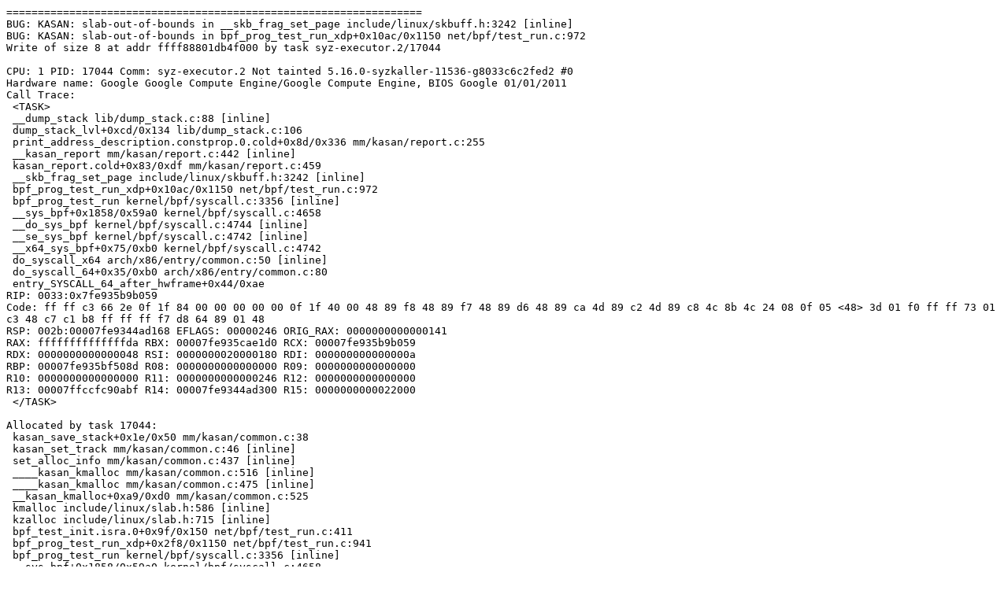

--- FILE ---
content_type: text/plain; charset=utf-8
request_url: https://syzkaller.appspot.com/text?tag=CrashReport&x=1710af70700000
body_size: 2254
content:
==================================================================
BUG: KASAN: slab-out-of-bounds in __skb_frag_set_page include/linux/skbuff.h:3242 [inline]
BUG: KASAN: slab-out-of-bounds in bpf_prog_test_run_xdp+0x10ac/0x1150 net/bpf/test_run.c:972
Write of size 8 at addr ffff88801db4f000 by task syz-executor.2/17044

CPU: 1 PID: 17044 Comm: syz-executor.2 Not tainted 5.16.0-syzkaller-11536-g8033c6c2fed2 #0
Hardware name: Google Google Compute Engine/Google Compute Engine, BIOS Google 01/01/2011
Call Trace:
 <TASK>
 __dump_stack lib/dump_stack.c:88 [inline]
 dump_stack_lvl+0xcd/0x134 lib/dump_stack.c:106
 print_address_description.constprop.0.cold+0x8d/0x336 mm/kasan/report.c:255
 __kasan_report mm/kasan/report.c:442 [inline]
 kasan_report.cold+0x83/0xdf mm/kasan/report.c:459
 __skb_frag_set_page include/linux/skbuff.h:3242 [inline]
 bpf_prog_test_run_xdp+0x10ac/0x1150 net/bpf/test_run.c:972
 bpf_prog_test_run kernel/bpf/syscall.c:3356 [inline]
 __sys_bpf+0x1858/0x59a0 kernel/bpf/syscall.c:4658
 __do_sys_bpf kernel/bpf/syscall.c:4744 [inline]
 __se_sys_bpf kernel/bpf/syscall.c:4742 [inline]
 __x64_sys_bpf+0x75/0xb0 kernel/bpf/syscall.c:4742
 do_syscall_x64 arch/x86/entry/common.c:50 [inline]
 do_syscall_64+0x35/0xb0 arch/x86/entry/common.c:80
 entry_SYSCALL_64_after_hwframe+0x44/0xae
RIP: 0033:0x7fe935b9b059
Code: ff ff c3 66 2e 0f 1f 84 00 00 00 00 00 0f 1f 40 00 48 89 f8 48 89 f7 48 89 d6 48 89 ca 4d 89 c2 4d 89 c8 4c 8b 4c 24 08 0f 05 <48> 3d 01 f0 ff ff 73 01 c3 48 c7 c1 b8 ff ff ff f7 d8 64 89 01 48
RSP: 002b:00007fe9344ad168 EFLAGS: 00000246 ORIG_RAX: 0000000000000141
RAX: ffffffffffffffda RBX: 00007fe935cae1d0 RCX: 00007fe935b9b059
RDX: 0000000000000048 RSI: 0000000020000180 RDI: 000000000000000a
RBP: 00007fe935bf508d R08: 0000000000000000 R09: 0000000000000000
R10: 0000000000000000 R11: 0000000000000246 R12: 0000000000000000
R13: 00007ffccfc90abf R14: 00007fe9344ad300 R15: 0000000000022000
 </TASK>

Allocated by task 17044:
 kasan_save_stack+0x1e/0x50 mm/kasan/common.c:38
 kasan_set_track mm/kasan/common.c:46 [inline]
 set_alloc_info mm/kasan/common.c:437 [inline]
 ____kasan_kmalloc mm/kasan/common.c:516 [inline]
 ____kasan_kmalloc mm/kasan/common.c:475 [inline]
 __kasan_kmalloc+0xa9/0xd0 mm/kasan/common.c:525
 kmalloc include/linux/slab.h:586 [inline]
 kzalloc include/linux/slab.h:715 [inline]
 bpf_test_init.isra.0+0x9f/0x150 net/bpf/test_run.c:411
 bpf_prog_test_run_xdp+0x2f8/0x1150 net/bpf/test_run.c:941
 bpf_prog_test_run kernel/bpf/syscall.c:3356 [inline]
 __sys_bpf+0x1858/0x59a0 kernel/bpf/syscall.c:4658
 __do_sys_bpf kernel/bpf/syscall.c:4744 [inline]
 __se_sys_bpf kernel/bpf/syscall.c:4742 [inline]
 __x64_sys_bpf+0x75/0xb0 kernel/bpf/syscall.c:4742
 do_syscall_x64 arch/x86/entry/common.c:50 [inline]
 do_syscall_64+0x35/0xb0 arch/x86/entry/common.c:80
 entry_SYSCALL_64_after_hwframe+0x44/0xae

The buggy address belongs to the object at ffff88801db4e000
 which belongs to the cache kmalloc-4k of size 4096
The buggy address is located 0 bytes to the right of
 4096-byte region [ffff88801db4e000, ffff88801db4f000)
The buggy address belongs to the page:
page:ffffea000076d200 refcount:1 mapcount:0 mapping:0000000000000000 index:0x0 pfn:0x1db48
head:ffffea000076d200 order:3 compound_mapcount:0 compound_pincount:0
flags: 0xfff00000010200(slab|head|node=0|zone=1|lastcpupid=0x7ff)
raw: 00fff00000010200 ffffea00012e5a00 dead000000000002 ffff888010c42140
raw: 0000000000000000 0000000080040004 00000001ffffffff 0000000000000000
page dumped because: kasan: bad access detected
page_owner tracks the page as allocated
page last allocated via order 3, migratetype Unmovable, gfp_mask 0xd20c0(__GFP_IO|__GFP_FS|__GFP_NOWARN|__GFP_NORETRY|__GFP_COMP|__GFP_NOMEMALLOC), pid 3632, ts 99550269137, free_ts 99376036089
 prep_new_page mm/page_alloc.c:2434 [inline]
 get_page_from_freelist+0xa72/0x2f50 mm/page_alloc.c:4165
 __alloc_pages+0x1b2/0x500 mm/page_alloc.c:5389
 alloc_pages+0x1aa/0x310 mm/mempolicy.c:2271
 alloc_slab_page mm/slub.c:1799 [inline]
 allocate_slab mm/slub.c:1944 [inline]
 new_slab+0x28a/0x3b0 mm/slub.c:2004
 ___slab_alloc+0x87c/0xe90 mm/slub.c:3018
 __slab_alloc.constprop.0+0x4d/0xa0 mm/slub.c:3105
 slab_alloc_node mm/slub.c:3196 [inline]
 slab_alloc mm/slub.c:3238 [inline]
 __kmalloc_track_caller+0x2e7/0x320 mm/slub.c:4926
 kmemdup+0x23/0x50 mm/util.c:128
 kmemdup include/linux/fortify-string.h:304 [inline]
 __devinet_sysctl_register+0x98/0x280 net/ipv4/devinet.c:2569
 devinet_sysctl_register net/ipv4/devinet.c:2621 [inline]
 devinet_sysctl_register+0x160/0x230 net/ipv4/devinet.c:2611
 inetdev_init+0x286/0x580 net/ipv4/devinet.c:278
 inetdev_event+0xa8a/0x15d0 net/ipv4/devinet.c:1532
 notifier_call_chain+0xb5/0x200 kernel/notifier.c:84
 call_netdevice_notifiers_info+0xb5/0x130 net/core/dev.c:1919
 call_netdevice_notifiers_extack net/core/dev.c:1931 [inline]
 call_netdevice_notifiers net/core/dev.c:1945 [inline]
 register_netdevice+0x1073/0x1500 net/core/dev.c:9698
 veth_newlink+0x405/0xa90 drivers/net/veth.c:1691
page last free stack trace:
 reset_page_owner include/linux/page_owner.h:24 [inline]
 free_pages_prepare mm/page_alloc.c:1352 [inline]
 free_pcp_prepare+0x374/0x870 mm/page_alloc.c:1404
 free_unref_page_prepare mm/page_alloc.c:3325 [inline]
 free_unref_page+0x19/0x690 mm/page_alloc.c:3404
 __unfreeze_partials+0x320/0x340 mm/slub.c:2536
 qlink_free mm/kasan/quarantine.c:157 [inline]
 qlist_free_all+0x6d/0x160 mm/kasan/quarantine.c:176
 kasan_quarantine_reduce+0x180/0x200 mm/kasan/quarantine.c:283
 __kasan_slab_alloc+0xa2/0xc0 mm/kasan/common.c:447
 kasan_slab_alloc include/linux/kasan.h:260 [inline]
 slab_post_alloc_hook mm/slab.h:732 [inline]
 slab_alloc_node mm/slub.c:3230 [inline]
 slab_alloc mm/slub.c:3238 [inline]
 kmem_cache_alloc_trace+0x1e9/0x2c0 mm/slub.c:3255
 kmalloc include/linux/slab.h:581 [inline]
 kzalloc include/linux/slab.h:715 [inline]
 hsr_add_port+0x22f/0x7b0 net/hsr/hsr_slave.c:175
 hsr_dev_finalize+0x5b5/0x750 net/hsr/hsr_device.c:545
 hsr_newlink+0x315/0x730 net/hsr/hsr_netlink.c:102
 __rtnl_newlink+0x106e/0x1750 net/core/rtnetlink.c:3479
 rtnl_newlink+0x64/0xa0 net/core/rtnetlink.c:3527
 rtnetlink_rcv_msg+0x413/0xb80 net/core/rtnetlink.c:5592
 netlink_rcv_skb+0x153/0x420 net/netlink/af_netlink.c:2494
 netlink_unicast_kernel net/netlink/af_netlink.c:1317 [inline]
 netlink_unicast+0x539/0x7e0 net/netlink/af_netlink.c:1343
 netlink_sendmsg+0x904/0xe00 net/netlink/af_netlink.c:1919

Memory state around the buggy address:
 ffff88801db4ef00: 00 00 00 00 00 00 00 00 00 00 00 00 00 00 00 00
 ffff88801db4ef80: 00 00 00 00 00 00 00 00 00 00 00 00 00 00 00 00
>ffff88801db4f000: fc fc fc fc fc fc fc fc fc fc fc fc fc fc fc fc
                   ^
 ffff88801db4f080: fc fc fc fc fc fc fc fc fc fc fc fc fc fc fc fc
 ffff88801db4f100: fc fc fc fc fc fc fc fc fc fc fc fc fc fc fc fc
==================================================================
